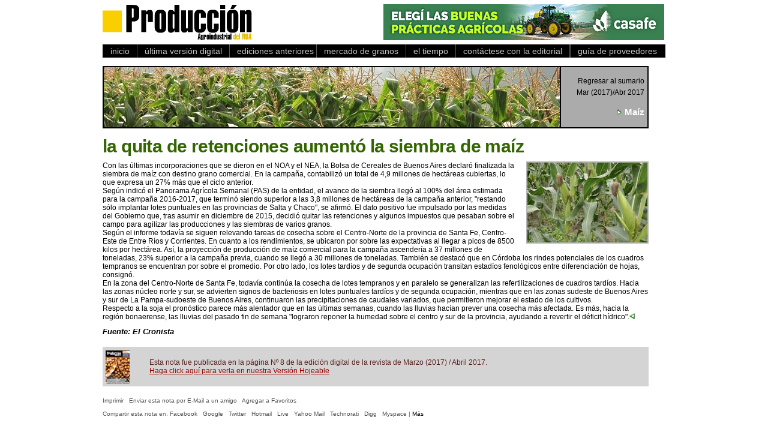

--- FILE ---
content_type: text/html; charset=utf-8
request_url: https://produccion.com.ar/ver_nota.php?edicion=Mar2017_Abr2017&numero=223&id=1897
body_size: 4796
content:

<HTML>
<html lang="es">
 <HEAD>
 <STYLE type="text/css"></STYLE>
<LINK href="estilos.css" rel="stylesheet">
<style type="text/css" media="print">    .NonPrintable
    {
      display: none;
    }  </style>
  <TITLE>PRODUCCION (Marzo (2017)/Abril 2017) la quita de retenciones  aument&oacute; la siembra de ma&iacute;z</TITLE>
  	<meta charset="utf-8">
	<META NAME="Author" CONTENT="InterNet Tucuman">
	<META NAME="Keywords" CONTENT="produccion, agroindustrial, noa, noroeste, revista, argentino, argentina, tucuman, santiago del estero, salta, jujuy, catamarca, agricultura, campo, cultivos, exportacion, rural, azucar, limon, citrus, soja, maiz, trigo, girasol, arandanos, paltos, granos, forrajes, agroquimicos, fertilizantes, inoculantes, insecticidas, fungicidas, tractores, cosechadoras, sembradoras, rotoenfardadoras, pulverizadoras, suelos, alcalinos, calculo, margen, rentabilidad, sistema, silvopastoril, agropecuaria, silaje">
	<META NAME="Description" CONTENT="Revista PRODUCCION Agroindustrial del NOA - Siempre junto al productor.">
	<META HTTP-EQUIV="Pragma" CONTENT="no-cache">
	<META HTTP-EQUIV="Cache-Control" CONTENT="no-cache">
	<META HTTP-EQUIV="Pragma-directive" CONTENT="no-cache">
	<META HTTP-EQUIV="Cache-Directive" CONTENT="no-cache">
	<META HTTP-EQUIV="Expires" CONTENT="0">
	<META NAME="revisit-after" content="14 days"> 
	<META NAME="robots" content="index,follow"> 
	<META NAME="distribution" content="global"> 


	<meta name="google-site-verification" content="zkCyoA527ov1GHQFc7-cQi3Qzfmjv33XBy0dMRLJvK0" />


<!--******************************************************************************


     * Desarrollo web: Diego Ivankovic (www.internet.tucuman.com)


     * Copyright (c) 2026 - InterNet Tucuman - Todos los Derechos Reservados.

   
*********************************************************************************-->


	<script type="text/javascript" src="swfobject.js"></script>
	  <script src="produccionjquery.js"></script>
  <script src="produccionslide.js"></script>
 </HEAD>

 <body bgcolor="#ffffff" onLoad="window.defaultStatus='Producci&oacute;n'" text="#000000" link="#9c0000" alink="#9c0000" vlink="#9c0000" leftmargin="0" topmargin="0" marginwidth="0" marginheight="0">

<!-- <table border=0 width=100% cellpadding=5 cellspacing=0 bgcolor="#FFFF00"><tr><td valign=middle align=center><br>
<a href="http://www.produccion.com.ar/movil" target="_blank" class="sumario_titulo">Click aqu&iacute; para HOJEAR la nueva versi&oacute;n digital desde su<br><B>DISPOSITIVO M&Oacute;VIL</B></a><br><br>
</tr></td></table><br> -->
<table border=0 cellpadding=0 cellspacing=0 width=100% height=1><tr><td valign=top align=center>
	<table border=0 cellpadding=0 cellspacing=0 width=938><tr><td colspan=3 height=7><img src="vacio.gif" width=938 height=7></td></tr>
		<tr><td width=250 height=60><div id="produccion"><table border=0 cellpadding=0 cellspacing=0 width=468><tr><td><a href="index.php" target="_top"><img src="revistaproduccion.gif" width=250 height=60 border=0 alt="Revista Produccion"></a></td><td><a href="index.php" target="_top"><img src="vacio.gif" width=192 height=60 border=0 alt="Revista Produccion"></a></a></td></tr></table></div><script type="text/javascript">
		// <![CDATA[
		var so = new SWFObject("produccion.swf", "produccion", "442", "60", "9", "#ffffff");
		so.addParam("wmode", "transparent");
		so.write("produccion");
		// ]]>
	</script></td><td width=468><a href="https://https://www.casafe.org/" onMouseOver="window.status='Haga click aqu&iacute; para dirigirse al Sitio Web de CASAFE'; return true" target="_blank"><img src="Banner_CASAFE.jpg" width=468 height=60 border=0><br></a></td></tr>
		<tr><td colspan=3 height=7><img src="vacio.gif" width=938 height=7></td></tr>
	</table>
	<table border=0 cellpadding=0 cellspacing=0 width=938 height=1 bgcolor="#000000" background="negro.gif"><tr><td align=left><table border=0 cellpadding=0 cellspacing=0 height=22 bgcolor="#000000" background="negro.gif"><tr>
	<td width=1><img src="vacio.gif" width=1 height=22></td><td align="center"><a href="index.php" class="menu_principal" target="_top">&nbsp;&nbsp;&nbsp;inicio&nbsp;&nbsp;&nbsp;</a></td><td bgcolor="#575757" width=1><img src="vacio.gif" width=1 height=1></td><td align="center"><a href="version_digital.php" class="menu_principal">&nbsp;&nbsp;&nbsp;&uacute;ltima versi&oacute;n digital&nbsp;&nbsp;&nbsp;</a></td><td bgcolor="#575757" width=1><img src="vacio.gif" width=1 height=1></td>

<td align="center"><a href="ediciones.php" class="menu_principal">&nbsp;&nbsp;&nbsp;ediciones anteriores&nbsp;</a></td><td bgcolor="#575757" width=1><img src="vacio.gif" width=1 height=1></td>

<td align="center"><a href="https://www.cac.bcr.com.ar/es" target="_blank" class="menu_principal">&nbsp;&nbsp;&nbsp;mercado de granos&nbsp;&nbsp;&nbsp;</a></td>



<td bgcolor="#575757" width=1><img src="vacio.gif" width=1 height=1></td><td align="center"><a href="eltiempo.php" class="menu_principal">&nbsp;&nbsp;&nbsp;el tiempo&nbsp;&nbsp;&nbsp;</a></td>


<td bgcolor="#575757" width=1><img src="vacio.gif" width=1 height=1></td><td align="center"><a href="https://forms.gle/sWnsaMv7rDJRWDRNA"class="menu_principal" target="_blank">

&nbsp;&nbsp;&nbsp;cont&aacute;ctese con la editorial&nbsp;&nbsp;&nbsp;</a></td>

<td <td bgcolor="#575757" width=1><img src="vacio.gif" width=1 height=22></td>

<td bgcolor="#575757" width=1><img src="vacio.gif" width=1 height=1></td><td align="center"><a href="http://produccion.com.ar/guia_web.php"class="menu_principal">

&nbsp;&nbsp;&nbsp;gu&iacute;a de proveedores&nbsp;</a></td>


	</tr></table></td></tr></table><img src="vacio.gif" width=1 height=14><br>
	<table border=0 cellpadding=0 cellspacing=0 width=100% height=1><tr><td valign=top align=center height=1><table border=0 cellpadding=0 cellspacing=0 width=938 height=1><tr><td valign=top width=938 height=1>


<table border=0 cellpadding=0 cellspacing=0 width=910><tr><td valign=top>

<table border=0 cellpadding=0 cellspacing=0 width=910><tr><td valign=top>

<table border=0 cellpadding=0 cellspacing=0 width=910 bgcolor="#000000"><tr><td colspan=5><img src="vacio.gif" width=910 height=2></td></tr>
<tr><td width=2><img src="vacio.gif" width=2 height=1></td><td width=760><img src="imagenes/i_239_ilustra.jpg"></td><td width=2><img src="vacio.gif" width=2 height=1></td><td bgcolor="#ababab" width=144><table border=0 cellpadding=5 cellspacing=0 width=144><tr><td align=right valign=middle><a href="edicion.php?edicion=223" class="seccion_notas2">Regresar al sumario<br><img src="vacio.gif" width=1 height=5 border=0><br>
Mar (2017)/Abr 2017</font></a><br><img src="vacio.gif" width=1 height=17><br><span class="seccion_notas4"><img src="tipo2.gif" width=7 height=10><img src="vacio.gif" width=5 height=1>Ma&iacute;z</td></tr></table></td><td width=2><img src="vacio.gif" width=2 height=1></td></tr>
<tr><td colspan=5><img src="vacio.gif" width=910 height=2></td></tr></table>




<span class="titulo_notas"><img src="vacio.gif" width=1 height=15><br>la quita de retenciones  aument&oacute; la siembra de ma&iacute;z</span>

</td></tr></table>




<table border=0 cellpadding=0 cellspacing=0 width=910><tr><td valign=top><img src="vacio.gif" width=1 height=10><br>




<table border=0 cellpadding=0 cellspacing=0 align=right width=200><tr><td width=18><img src="vacio.gif" width=18 height=1></td><td valign=top><table border=0 cellpadding=2 cellspacing=0 width=200><tr><td bgcolor="#B5B5B5" align=left><img src="imagenes/i_1897_1.jpg" alt="Revista PRODUCCION: la quita de retenciones  aument&oacute; la siembra de ma&iacute;z"></td></tr><tr><td><span class="pie_foto">&nbsp;</span></td></tr></table></td></tr></table>

<span class="cuerpo_notas">Con las &uacute;ltimas incorporaciones que se dieron en el NOA y el NEA, la Bolsa de Cereales de Buenos Aires declar&oacute; finalizada la siembra de ma&iacute;z con destino grano comercial. En la campa&ntilde;a, contabiliz&oacute; un total de 4,9 millones de hect&aacute;reas cubiertas, lo que expresa un 27% m&aacute;s que el ciclo anterior.<br>Seg&uacute;n indic&oacute; el Panorama Agr&iacute;cola Semanal (PAS) de la entidad, el avance de la siembra lleg&oacute; al 100% del &aacute;rea estimada para la campa&ntilde;a 2016-2017, que termin&oacute; siendo superior a las 3,8 millones de hect&aacute;reas de la campa&ntilde;a anterior, "restando s&oacute;lo implantar lotes puntuales en las provincias de Salta y Chaco", se afirm&oacute;. El dato positivo fue impulsado por las medidas del Gobierno que, tras asumir en diciembre de 2015, decidi&oacute; quitar las retenciones y algunos impuestos que pesaban sobre el campo para agilizar las producciones y las siembras de varios granos.<br>Seg&uacute;n el informe todav&iacute;a se siguen relevando tareas de cosecha sobre el Centro-Norte de la provincia de Santa Fe, Centro-Este de Entre R&iacute;os y Corrientes. En cuanto a los rendimientos, se ubicaron por sobre las expectativas al llegar a picos de 8500 kilos por hect&aacute;rea. As&iacute;, la proyecci&oacute;n de producci&oacute;n de ma&iacute;z comercial para la campa&ntilde;a ascender&iacute;a a 37 millones de toneladas, 23% superior a la campa&ntilde;a previa, cuando se lleg&oacute; a 30 millones de toneladas. Tambi&eacute;n se destac&oacute; que en C&oacute;rdoba los rindes potenciales de los cuadros tempranos se encuentran por sobre el promedio. Por otro lado, los lotes tard&iacute;os y de segunda ocupaci&oacute;n transitan estad&iacute;os fenol&oacute;gicos entre diferenciaci&oacute;n de hojas, consign&oacute;.<br>En la zona del Centro-Norte de Santa Fe, todav&iacute;a contin&uacute;a la cosecha de lotes tempranos y en paralelo se generalizan las refertilizaciones de cuadros tard&iacute;os. Hacia las zonas n&uacute;cleo norte y sur, se advierten signos de bacteriosis en lotes puntuales tard&iacute;os y de segunda ocupaci&oacute;n, mientras que en las zonas sudeste de Buenos Aires y sur de La Pampa-sudoeste de Buenos Aires, continuaron las precipitaciones de caudales variados, que permitieron mejorar el estado de los cultivos.<br>Respecto a la soja el pron&oacute;stico parece m&aacute;s alentador que en las &uacute;ltimas semanas, cuando las lluvias hac&iacute;an prever una cosecha m&aacute;s afectada. Es m&aacute;s, hacia la regi&oacute;n bonaerense, las lluvias del pasado fin de semana "lograron reponer la humedad sobre el centro y sur de la provincia, ayudando a revertir el d&eacute;ficit h&iacute;drico".<img src="final_nota.gif"><br></span><img src="vacio.gif" width=1 height=10><br>

</td></tr></table>


<table border=0 cellpadding=0 cellspacing=0 width=910><tr><td valign=top>

<span class="pie_notas">Fuente: El Cronista<br></span>
<br><table border=0 cellpadding=5 cellspacing=0 width=910 bgcolor="#D4D4D4"><tr><td><img src="imagenes/tapa_223_4.jpg" width=40 height=56 alt="Portada de la Edici&oacute;n correspondiente a esta nota"></td><td><span class="pie_pagina"> Esta nota fue publicada en la p&aacute;gina N&#186; 8 de la edici&oacute;n digital de la revista de Marzo (2017) / Abril 2017.<br><a href="version_digital.php?edicion=223&idx=8&ir_a_pagina=8" target="_blank">Haga click aqu&iacute; para verla en nuestra Versi&oacute;n Hojeable</a></span></td></tr></table>
</td></tr></table>
<br>

<script type="text/javascript">var addthis_config = {     ui_language: "es"}</script>


<!-- AddThis Button BEGIN -->
<div class="addthis_toolbox addthis_default_style">
<div class="pie">
<a class="addthis_button_print" title="IMPRIMIR esta nota" style="color:#535353; text-decoration:none;">Imprimir</a>
<span class="addthis_separator">&nbsp;</span>
<a class="addthis_button_email" title="Enviar esta nota por Correo Electronico a un amigo" style="color:#535353; text-decoration:none;">Enviar esta nota por E-Mail a un amigo</a>
<span class="addthis_separator">&nbsp;</span>
<a class="addthis_button_favorites" title="Agregar a sus FAVORITOS" style="color:#535353; text-decoration:none;">Agregar a Favoritos</a>
<br><br>
<span class="addthis_separator">Compartir esta nota en: </span>
<a class="addthis_button_facebook" title="Compartir en su FACEBOOK" style="color:#535353; text-decoration:none;">Facebook</a>
<span class="addthis_separator">&nbsp;</span>
<a class="addthis_button_google" title="A&ntilde;adir a sus marcadores de GOOGLE" style="color:#535353; text-decoration:none;">Google</a>
<span class="addthis_separator">&nbsp;</span>
<a class="addthis_button_twitter" title="Compartir en su TWITTER" style="color:#535353; text-decoration:none;">Twitter</a>
<span class="addthis_separator">&nbsp;</span>
<a class="addthis_button_hotmail" title="Compartir en su HOTMAIL" style="color:#535353; text-decoration:none;">Hotmail</a>
<span class="addthis_separator">&nbsp;</span>
<a class="addthis_button_live" title="Enviar a LIVE" style="color:#535353; text-decoration:none;">Live</a>
<span class="addthis_separator">&nbsp;</span>
<a class="addthis_button_yahoomail" title="Compartir en su YAHOO MAIL" style="color:#535353; text-decoration:none;">Yahoo Mail</a>
<span class="addthis_separator">&nbsp;</span>
<a class="addthis_button_technorati" title="Compartir en su TECHNORATI" style="color:#535353; text-decoration:none;">Technorati</a>
<span class="addthis_separator">&nbsp;</span>
<a class="addthis_button_digg" title="Compartir en su DIGG" style="color:#535353; text-decoration:none;">Digg</a>
<span class="addthis_separator">&nbsp;</span>
<a class="addthis_button_myspace" title="Compartir en MYSPACE" style="color:#535353; text-decoration:none;">Myspace</a>
<span class="addthis_separator">|</span>
<a href="http://www.addthis.com/bookmark.php?v=250&amp;username=revistaproduccion" class="addthis_button_compact" style="color:#000000; text-decoration:none;">M&aacute;s</a>
</div></div>
<script type="text/javascript" src="http://s7.addthis.com/js/250/addthis_widget.js#username=revistaproduccion"></script>
<!-- AddThis Button END -->


<br>

<br><br><script type="text/javascript"><!--
google_ad_client = "pub-7303269565150432";
google_ad_width = 728;
google_ad_height = 90;
google_ad_format = "728x90_as";
google_ad_channel ="";
google_ad_type = "text_image";
//--></script>
<script type="text/javascript"
  src="http://pagead2.googlesyndication.com/pagead/show_ads.js">
</script><br><br>






</td></tr></table>
<img src="vacio.gif" width=1 height=15><br>
<table border=0 cellpadding=0 cellspacing=0 width=938 height=1 bgcolor="#7F7F7F"><tr><td><img src="vacio.gif" width=938 height=1></td></tr></table>
<table border=0 cellpadding=0 cellspacing=0 width=938 height=1 bgcolor="#ffffff"><tr><td valign=top width=160><span class="pie">&copy;1995-2026 Revista Producci&oacute;n. </td><td width=17 valign=top><img src="bandera_argentina.gif" width=17 height=12 border=0 alt="Rep�blica Argentina"></td><td valign=top><span class="pie">&nbsp;&nbsp;Rep&uacute;blica Argentina. Todos los Derechos Reservados.&nbsp;&nbsp;&nbsp;&nbsp;|&nbsp;&nbsp;&nbsp;&nbsp;<a href="https://us17.list-manage.com/contact-form?u=d2ee4b3e75a561ef2a7ed2dcd&form_id=74f82ac4375e8f0911f7c76b9e8dc259"class="pie" target="_blank">Cont&aacute;ctese con la Editorial</a></span></td><td align=right valign=top><span class="pie2">Website desarrollado por&nbsp;</span></td><td valign=top align=right width=97><a href="http://www.internet.tucuman.com" target="_blank"><img src="internettucuman.jpg" width=97 height=23 alt="InterNet Tucuman" border=0></a></td></tr></table>
<img src="vacio.gif" width=1 height=15><br>
</td></tr></table>


<script type="text/javascript">
var gaJsHost = (("https:" == document.location.protocol) ? "https://ssl." : "http://www.");
document.write(unescape("%3Cscript src='" + gaJsHost + "google-analytics.com/ga.js' type='text/javascript'%3E%3C/script%3E"));
</script>
<script type="text/javascript">
try {
var pageTracker = _gat._getTracker("UA-16099165-1");
pageTracker._trackPageview();
} catch(err) {}</script>
</BODY></HTML>


